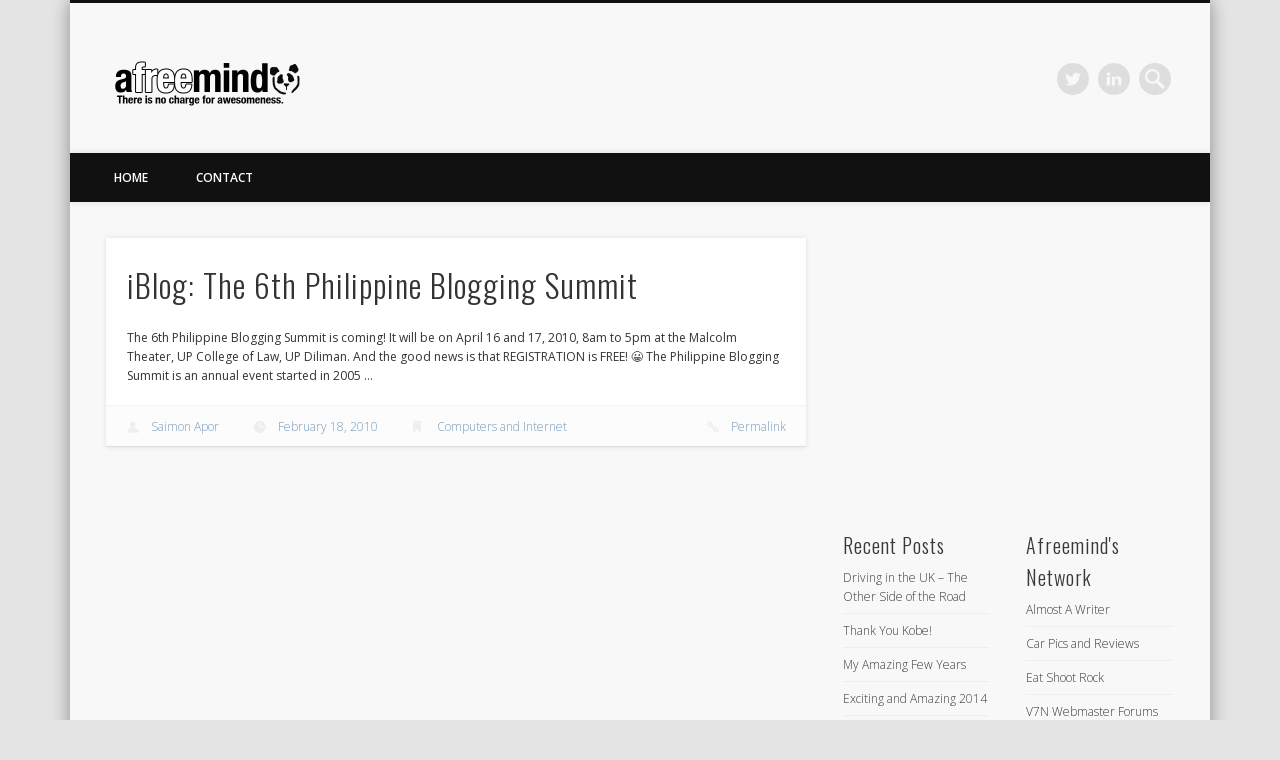

--- FILE ---
content_type: text/html; charset=UTF-8
request_url: https://www.afreemind.org/tag/iblog/
body_size: 15360
content:

<!DOCTYPE html>
<html lang="en-US">
<head>
<!-- Google Tag Manager -->
<script>(function(w,d,s,l,i){w[l]=w[l]||[];w[l].push({'gtm.start':
new Date().getTime(),event:'gtm.js'});var f=d.getElementsByTagName(s)[0],
j=d.createElement(s),dl=l!='dataLayer'?'&l='+l:'';j.async=true;j.src=
'https://www.googletagmanager.com/gtm.js?id='+i+dl;f.parentNode.insertBefore(j,f);
})(window,document,'script','dataLayer','GTM-WD7DJQR');</script>
<!-- End Google Tag Manager -->

<!-- Global site tag (gtag.js) - Google Analytics -->
<script async src="https://www.googletagmanager.com/gtag/js?id=UA-4857266-3"></script>
<script>
  window.dataLayer = window.dataLayer || [];
  function gtag(){dataLayer.push(arguments);}
  gtag('js', new Date());

  gtag('config', 'UA-4857266-3');
</script>
<meta name="ahrefs-site-verification" content="058eb7852b7bdf805102e2862c2ae482dc4a736f5f118b2830fc0635ed37ce80">
<meta charset="UTF-8" />
<meta name="viewport" content="width=device-width, initial-scale=1.0" />
<link rel="profile" href="http://gmpg.org/xfn/11" />
<link rel="pingback" href="https://www.afreemind.org/xmlrpc.php" />
<meta name='robots' content='noindex, nofollow' />
	<style>img:is([sizes="auto" i], [sizes^="auto," i]) { contain-intrinsic-size: 3000px 1500px }</style>
	
	<!-- This site is optimized with the Yoast SEO plugin v22.3 - https://yoast.com/wordpress/plugins/seo/ -->
	<title>iBlog Archives | A Free Mind</title>
	<meta property="og:locale" content="en_US" />
	<meta property="og:type" content="article" />
	<meta property="og:title" content="iBlog Archives | A Free Mind" />
	<meta property="og:url" content="https://www.afreemind.org/tag/iblog/" />
	<meta property="og:site_name" content="A Free Mind" />
	<meta name="twitter:card" content="summary_large_image" />
	<script type="application/ld+json" class="yoast-schema-graph">{"@context":"https://schema.org","@graph":[{"@type":"CollectionPage","@id":"https://www.afreemind.org/tag/iblog/","url":"https://www.afreemind.org/tag/iblog/","name":"iBlog Archives | A Free Mind","isPartOf":{"@id":"https://www.afreemind.org/#website"},"breadcrumb":{"@id":"https://www.afreemind.org/tag/iblog/#breadcrumb"},"inLanguage":"en-US"},{"@type":"BreadcrumbList","@id":"https://www.afreemind.org/tag/iblog/#breadcrumb","itemListElement":[{"@type":"ListItem","position":1,"name":"Home","item":"https://www.afreemind.org/"},{"@type":"ListItem","position":2,"name":"iBlog"}]},{"@type":"WebSite","@id":"https://www.afreemind.org/#website","url":"https://www.afreemind.org/","name":"A Free Mind","description":"There is no charge for awesomeness.","publisher":{"@id":"https://www.afreemind.org/#organization"},"potentialAction":[{"@type":"SearchAction","target":{"@type":"EntryPoint","urlTemplate":"https://www.afreemind.org/?s={search_term_string}"},"query-input":"required name=search_term_string"}],"inLanguage":"en-US"},{"@type":"Organization","@id":"https://www.afreemind.org/#organization","name":"AFreeMind","url":"https://www.afreemind.org/","logo":{"@type":"ImageObject","inLanguage":"en-US","@id":"https://www.afreemind.org/#/schema/logo/image/","url":"http://www.afreemind.org/wp-content/uploads/2013/06/cropped-afreemind-logo.png","contentUrl":"http://www.afreemind.org/wp-content/uploads/2013/06/cropped-afreemind-logo.png","width":"392","height":"96","caption":"AFreeMind"},"image":{"@id":"https://www.afreemind.org/#/schema/logo/image/"}}]}</script>
	<!-- / Yoast SEO plugin. -->


<link rel="alternate" type="application/rss+xml" title="A Free Mind &raquo; Feed" href="https://www.afreemind.org/feed/" />
<link rel="alternate" type="application/rss+xml" title="A Free Mind &raquo; Comments Feed" href="https://www.afreemind.org/comments/feed/" />
<link rel="alternate" type="application/rss+xml" title="A Free Mind &raquo; iBlog Tag Feed" href="https://www.afreemind.org/tag/iblog/feed/" />
<script type="text/javascript">
/* <![CDATA[ */
window._wpemojiSettings = {"baseUrl":"https:\/\/s.w.org\/images\/core\/emoji\/15.0.3\/72x72\/","ext":".png","svgUrl":"https:\/\/s.w.org\/images\/core\/emoji\/15.0.3\/svg\/","svgExt":".svg","source":{"concatemoji":"https:\/\/www.afreemind.org\/wp-includes\/js\/wp-emoji-release.min.js?ver=6.7.4"}};
/*! This file is auto-generated */
!function(i,n){var o,s,e;function c(e){try{var t={supportTests:e,timestamp:(new Date).valueOf()};sessionStorage.setItem(o,JSON.stringify(t))}catch(e){}}function p(e,t,n){e.clearRect(0,0,e.canvas.width,e.canvas.height),e.fillText(t,0,0);var t=new Uint32Array(e.getImageData(0,0,e.canvas.width,e.canvas.height).data),r=(e.clearRect(0,0,e.canvas.width,e.canvas.height),e.fillText(n,0,0),new Uint32Array(e.getImageData(0,0,e.canvas.width,e.canvas.height).data));return t.every(function(e,t){return e===r[t]})}function u(e,t,n){switch(t){case"flag":return n(e,"\ud83c\udff3\ufe0f\u200d\u26a7\ufe0f","\ud83c\udff3\ufe0f\u200b\u26a7\ufe0f")?!1:!n(e,"\ud83c\uddfa\ud83c\uddf3","\ud83c\uddfa\u200b\ud83c\uddf3")&&!n(e,"\ud83c\udff4\udb40\udc67\udb40\udc62\udb40\udc65\udb40\udc6e\udb40\udc67\udb40\udc7f","\ud83c\udff4\u200b\udb40\udc67\u200b\udb40\udc62\u200b\udb40\udc65\u200b\udb40\udc6e\u200b\udb40\udc67\u200b\udb40\udc7f");case"emoji":return!n(e,"\ud83d\udc26\u200d\u2b1b","\ud83d\udc26\u200b\u2b1b")}return!1}function f(e,t,n){var r="undefined"!=typeof WorkerGlobalScope&&self instanceof WorkerGlobalScope?new OffscreenCanvas(300,150):i.createElement("canvas"),a=r.getContext("2d",{willReadFrequently:!0}),o=(a.textBaseline="top",a.font="600 32px Arial",{});return e.forEach(function(e){o[e]=t(a,e,n)}),o}function t(e){var t=i.createElement("script");t.src=e,t.defer=!0,i.head.appendChild(t)}"undefined"!=typeof Promise&&(o="wpEmojiSettingsSupports",s=["flag","emoji"],n.supports={everything:!0,everythingExceptFlag:!0},e=new Promise(function(e){i.addEventListener("DOMContentLoaded",e,{once:!0})}),new Promise(function(t){var n=function(){try{var e=JSON.parse(sessionStorage.getItem(o));if("object"==typeof e&&"number"==typeof e.timestamp&&(new Date).valueOf()<e.timestamp+604800&&"object"==typeof e.supportTests)return e.supportTests}catch(e){}return null}();if(!n){if("undefined"!=typeof Worker&&"undefined"!=typeof OffscreenCanvas&&"undefined"!=typeof URL&&URL.createObjectURL&&"undefined"!=typeof Blob)try{var e="postMessage("+f.toString()+"("+[JSON.stringify(s),u.toString(),p.toString()].join(",")+"));",r=new Blob([e],{type:"text/javascript"}),a=new Worker(URL.createObjectURL(r),{name:"wpTestEmojiSupports"});return void(a.onmessage=function(e){c(n=e.data),a.terminate(),t(n)})}catch(e){}c(n=f(s,u,p))}t(n)}).then(function(e){for(var t in e)n.supports[t]=e[t],n.supports.everything=n.supports.everything&&n.supports[t],"flag"!==t&&(n.supports.everythingExceptFlag=n.supports.everythingExceptFlag&&n.supports[t]);n.supports.everythingExceptFlag=n.supports.everythingExceptFlag&&!n.supports.flag,n.DOMReady=!1,n.readyCallback=function(){n.DOMReady=!0}}).then(function(){return e}).then(function(){var e;n.supports.everything||(n.readyCallback(),(e=n.source||{}).concatemoji?t(e.concatemoji):e.wpemoji&&e.twemoji&&(t(e.twemoji),t(e.wpemoji)))}))}((window,document),window._wpemojiSettings);
/* ]]> */
</script>

<style id='wp-emoji-styles-inline-css' type='text/css'>

	img.wp-smiley, img.emoji {
		display: inline !important;
		border: none !important;
		box-shadow: none !important;
		height: 1em !important;
		width: 1em !important;
		margin: 0 0.07em !important;
		vertical-align: -0.1em !important;
		background: none !important;
		padding: 0 !important;
	}
</style>
<link rel='stylesheet' id='wp-block-library-css' href='https://www.afreemind.org/wp-includes/css/dist/block-library/style.min.css?ver=6.7.4' type='text/css' media='all' />
<style id='classic-theme-styles-inline-css' type='text/css'>
/*! This file is auto-generated */
.wp-block-button__link{color:#fff;background-color:#32373c;border-radius:9999px;box-shadow:none;text-decoration:none;padding:calc(.667em + 2px) calc(1.333em + 2px);font-size:1.125em}.wp-block-file__button{background:#32373c;color:#fff;text-decoration:none}
</style>
<style id='global-styles-inline-css' type='text/css'>
:root{--wp--preset--aspect-ratio--square: 1;--wp--preset--aspect-ratio--4-3: 4/3;--wp--preset--aspect-ratio--3-4: 3/4;--wp--preset--aspect-ratio--3-2: 3/2;--wp--preset--aspect-ratio--2-3: 2/3;--wp--preset--aspect-ratio--16-9: 16/9;--wp--preset--aspect-ratio--9-16: 9/16;--wp--preset--color--black: #000000;--wp--preset--color--cyan-bluish-gray: #abb8c3;--wp--preset--color--white: #ffffff;--wp--preset--color--pale-pink: #f78da7;--wp--preset--color--vivid-red: #cf2e2e;--wp--preset--color--luminous-vivid-orange: #ff6900;--wp--preset--color--luminous-vivid-amber: #fcb900;--wp--preset--color--light-green-cyan: #7bdcb5;--wp--preset--color--vivid-green-cyan: #00d084;--wp--preset--color--pale-cyan-blue: #8ed1fc;--wp--preset--color--vivid-cyan-blue: #0693e3;--wp--preset--color--vivid-purple: #9b51e0;--wp--preset--gradient--vivid-cyan-blue-to-vivid-purple: linear-gradient(135deg,rgba(6,147,227,1) 0%,rgb(155,81,224) 100%);--wp--preset--gradient--light-green-cyan-to-vivid-green-cyan: linear-gradient(135deg,rgb(122,220,180) 0%,rgb(0,208,130) 100%);--wp--preset--gradient--luminous-vivid-amber-to-luminous-vivid-orange: linear-gradient(135deg,rgba(252,185,0,1) 0%,rgba(255,105,0,1) 100%);--wp--preset--gradient--luminous-vivid-orange-to-vivid-red: linear-gradient(135deg,rgba(255,105,0,1) 0%,rgb(207,46,46) 100%);--wp--preset--gradient--very-light-gray-to-cyan-bluish-gray: linear-gradient(135deg,rgb(238,238,238) 0%,rgb(169,184,195) 100%);--wp--preset--gradient--cool-to-warm-spectrum: linear-gradient(135deg,rgb(74,234,220) 0%,rgb(151,120,209) 20%,rgb(207,42,186) 40%,rgb(238,44,130) 60%,rgb(251,105,98) 80%,rgb(254,248,76) 100%);--wp--preset--gradient--blush-light-purple: linear-gradient(135deg,rgb(255,206,236) 0%,rgb(152,150,240) 100%);--wp--preset--gradient--blush-bordeaux: linear-gradient(135deg,rgb(254,205,165) 0%,rgb(254,45,45) 50%,rgb(107,0,62) 100%);--wp--preset--gradient--luminous-dusk: linear-gradient(135deg,rgb(255,203,112) 0%,rgb(199,81,192) 50%,rgb(65,88,208) 100%);--wp--preset--gradient--pale-ocean: linear-gradient(135deg,rgb(255,245,203) 0%,rgb(182,227,212) 50%,rgb(51,167,181) 100%);--wp--preset--gradient--electric-grass: linear-gradient(135deg,rgb(202,248,128) 0%,rgb(113,206,126) 100%);--wp--preset--gradient--midnight: linear-gradient(135deg,rgb(2,3,129) 0%,rgb(40,116,252) 100%);--wp--preset--font-size--small: 13px;--wp--preset--font-size--medium: 20px;--wp--preset--font-size--large: 36px;--wp--preset--font-size--x-large: 42px;--wp--preset--spacing--20: 0.44rem;--wp--preset--spacing--30: 0.67rem;--wp--preset--spacing--40: 1rem;--wp--preset--spacing--50: 1.5rem;--wp--preset--spacing--60: 2.25rem;--wp--preset--spacing--70: 3.38rem;--wp--preset--spacing--80: 5.06rem;--wp--preset--shadow--natural: 6px 6px 9px rgba(0, 0, 0, 0.2);--wp--preset--shadow--deep: 12px 12px 50px rgba(0, 0, 0, 0.4);--wp--preset--shadow--sharp: 6px 6px 0px rgba(0, 0, 0, 0.2);--wp--preset--shadow--outlined: 6px 6px 0px -3px rgba(255, 255, 255, 1), 6px 6px rgba(0, 0, 0, 1);--wp--preset--shadow--crisp: 6px 6px 0px rgba(0, 0, 0, 1);}:where(.is-layout-flex){gap: 0.5em;}:where(.is-layout-grid){gap: 0.5em;}body .is-layout-flex{display: flex;}.is-layout-flex{flex-wrap: wrap;align-items: center;}.is-layout-flex > :is(*, div){margin: 0;}body .is-layout-grid{display: grid;}.is-layout-grid > :is(*, div){margin: 0;}:where(.wp-block-columns.is-layout-flex){gap: 2em;}:where(.wp-block-columns.is-layout-grid){gap: 2em;}:where(.wp-block-post-template.is-layout-flex){gap: 1.25em;}:where(.wp-block-post-template.is-layout-grid){gap: 1.25em;}.has-black-color{color: var(--wp--preset--color--black) !important;}.has-cyan-bluish-gray-color{color: var(--wp--preset--color--cyan-bluish-gray) !important;}.has-white-color{color: var(--wp--preset--color--white) !important;}.has-pale-pink-color{color: var(--wp--preset--color--pale-pink) !important;}.has-vivid-red-color{color: var(--wp--preset--color--vivid-red) !important;}.has-luminous-vivid-orange-color{color: var(--wp--preset--color--luminous-vivid-orange) !important;}.has-luminous-vivid-amber-color{color: var(--wp--preset--color--luminous-vivid-amber) !important;}.has-light-green-cyan-color{color: var(--wp--preset--color--light-green-cyan) !important;}.has-vivid-green-cyan-color{color: var(--wp--preset--color--vivid-green-cyan) !important;}.has-pale-cyan-blue-color{color: var(--wp--preset--color--pale-cyan-blue) !important;}.has-vivid-cyan-blue-color{color: var(--wp--preset--color--vivid-cyan-blue) !important;}.has-vivid-purple-color{color: var(--wp--preset--color--vivid-purple) !important;}.has-black-background-color{background-color: var(--wp--preset--color--black) !important;}.has-cyan-bluish-gray-background-color{background-color: var(--wp--preset--color--cyan-bluish-gray) !important;}.has-white-background-color{background-color: var(--wp--preset--color--white) !important;}.has-pale-pink-background-color{background-color: var(--wp--preset--color--pale-pink) !important;}.has-vivid-red-background-color{background-color: var(--wp--preset--color--vivid-red) !important;}.has-luminous-vivid-orange-background-color{background-color: var(--wp--preset--color--luminous-vivid-orange) !important;}.has-luminous-vivid-amber-background-color{background-color: var(--wp--preset--color--luminous-vivid-amber) !important;}.has-light-green-cyan-background-color{background-color: var(--wp--preset--color--light-green-cyan) !important;}.has-vivid-green-cyan-background-color{background-color: var(--wp--preset--color--vivid-green-cyan) !important;}.has-pale-cyan-blue-background-color{background-color: var(--wp--preset--color--pale-cyan-blue) !important;}.has-vivid-cyan-blue-background-color{background-color: var(--wp--preset--color--vivid-cyan-blue) !important;}.has-vivid-purple-background-color{background-color: var(--wp--preset--color--vivid-purple) !important;}.has-black-border-color{border-color: var(--wp--preset--color--black) !important;}.has-cyan-bluish-gray-border-color{border-color: var(--wp--preset--color--cyan-bluish-gray) !important;}.has-white-border-color{border-color: var(--wp--preset--color--white) !important;}.has-pale-pink-border-color{border-color: var(--wp--preset--color--pale-pink) !important;}.has-vivid-red-border-color{border-color: var(--wp--preset--color--vivid-red) !important;}.has-luminous-vivid-orange-border-color{border-color: var(--wp--preset--color--luminous-vivid-orange) !important;}.has-luminous-vivid-amber-border-color{border-color: var(--wp--preset--color--luminous-vivid-amber) !important;}.has-light-green-cyan-border-color{border-color: var(--wp--preset--color--light-green-cyan) !important;}.has-vivid-green-cyan-border-color{border-color: var(--wp--preset--color--vivid-green-cyan) !important;}.has-pale-cyan-blue-border-color{border-color: var(--wp--preset--color--pale-cyan-blue) !important;}.has-vivid-cyan-blue-border-color{border-color: var(--wp--preset--color--vivid-cyan-blue) !important;}.has-vivid-purple-border-color{border-color: var(--wp--preset--color--vivid-purple) !important;}.has-vivid-cyan-blue-to-vivid-purple-gradient-background{background: var(--wp--preset--gradient--vivid-cyan-blue-to-vivid-purple) !important;}.has-light-green-cyan-to-vivid-green-cyan-gradient-background{background: var(--wp--preset--gradient--light-green-cyan-to-vivid-green-cyan) !important;}.has-luminous-vivid-amber-to-luminous-vivid-orange-gradient-background{background: var(--wp--preset--gradient--luminous-vivid-amber-to-luminous-vivid-orange) !important;}.has-luminous-vivid-orange-to-vivid-red-gradient-background{background: var(--wp--preset--gradient--luminous-vivid-orange-to-vivid-red) !important;}.has-very-light-gray-to-cyan-bluish-gray-gradient-background{background: var(--wp--preset--gradient--very-light-gray-to-cyan-bluish-gray) !important;}.has-cool-to-warm-spectrum-gradient-background{background: var(--wp--preset--gradient--cool-to-warm-spectrum) !important;}.has-blush-light-purple-gradient-background{background: var(--wp--preset--gradient--blush-light-purple) !important;}.has-blush-bordeaux-gradient-background{background: var(--wp--preset--gradient--blush-bordeaux) !important;}.has-luminous-dusk-gradient-background{background: var(--wp--preset--gradient--luminous-dusk) !important;}.has-pale-ocean-gradient-background{background: var(--wp--preset--gradient--pale-ocean) !important;}.has-electric-grass-gradient-background{background: var(--wp--preset--gradient--electric-grass) !important;}.has-midnight-gradient-background{background: var(--wp--preset--gradient--midnight) !important;}.has-small-font-size{font-size: var(--wp--preset--font-size--small) !important;}.has-medium-font-size{font-size: var(--wp--preset--font-size--medium) !important;}.has-large-font-size{font-size: var(--wp--preset--font-size--large) !important;}.has-x-large-font-size{font-size: var(--wp--preset--font-size--x-large) !important;}
:where(.wp-block-post-template.is-layout-flex){gap: 1.25em;}:where(.wp-block-post-template.is-layout-grid){gap: 1.25em;}
:where(.wp-block-columns.is-layout-flex){gap: 2em;}:where(.wp-block-columns.is-layout-grid){gap: 2em;}
:root :where(.wp-block-pullquote){font-size: 1.5em;line-height: 1.6;}
</style>
<link rel='stylesheet' id='contact-form-7-css' href='https://www.afreemind.org/wp-content/plugins/contact-form-7/includes/css/styles.css?ver=5.9.3' type='text/css' media='all' />
<link rel='stylesheet' id='responsive-lightbox-swipebox-css' href='https://www.afreemind.org/wp-content/plugins/responsive-lightbox/assets/swipebox/swipebox.min.css?ver=2.4.7' type='text/css' media='all' />
<link rel='stylesheet' id='pinboard-web-font-css' href='https://fonts.googleapis.com/css?family=Open+Sans:300,300italic,regular,italic,600,600italic|Oswald:300,300italic,regular,italic,600,600italic&#038;subset=latin' type='text/css' media='all' />
<link rel='stylesheet' id='pinboard-css' href='https://www.afreemind.org/wp-content/themes/pinboard/style.css' type='text/css' media='all' />
<link rel='stylesheet' id='colorbox-css' href='https://www.afreemind.org/wp-content/themes/pinboard/styles/colorbox.css' type='text/css' media='all' />
	<!--[if lt IE 9]>
	<script src="https://www.afreemind.org/wp-content/themes/pinboard/scripts/html5.js" type="text/javascript"></script>
	<![endif]-->
<script type="text/javascript" src="https://www.afreemind.org/wp-includes/js/jquery/jquery.min.js?ver=3.7.1" id="jquery-core-js"></script>
<script type="text/javascript" src="https://www.afreemind.org/wp-includes/js/jquery/jquery-migrate.min.js?ver=3.4.1" id="jquery-migrate-js"></script>
<script type="text/javascript" src="https://www.afreemind.org/wp-content/plugins/responsive-lightbox/assets/swipebox/jquery.swipebox.min.js?ver=2.4.7" id="responsive-lightbox-swipebox-js"></script>
<script type="text/javascript" src="https://www.afreemind.org/wp-includes/js/underscore.min.js?ver=1.13.7" id="underscore-js"></script>
<script type="text/javascript" src="https://www.afreemind.org/wp-content/plugins/responsive-lightbox/assets/infinitescroll/infinite-scroll.pkgd.min.js?ver=6.7.4" id="responsive-lightbox-infinite-scroll-js"></script>
<script type="text/javascript" id="responsive-lightbox-js-before">
/* <![CDATA[ */
var rlArgs = {"script":"swipebox","selector":"lightbox","customEvents":"","activeGalleries":true,"animation":true,"hideCloseButtonOnMobile":false,"removeBarsOnMobile":false,"hideBars":true,"hideBarsDelay":5000,"videoMaxWidth":1080,"useSVG":true,"loopAtEnd":false,"woocommerce_gallery":false,"ajaxurl":"https:\/\/www.afreemind.org\/wp-admin\/admin-ajax.php","nonce":"cd5f75ba67","preview":false,"postId":760,"scriptExtension":false};
/* ]]> */
</script>
<script type="text/javascript" src="https://www.afreemind.org/wp-content/plugins/responsive-lightbox/js/front.js?ver=2.4.7" id="responsive-lightbox-js"></script>
<script type="text/javascript" src="https://www.afreemind.org/wp-content/themes/pinboard/scripts/ios-orientationchange-fix.js" id="ios-orientationchange-fix-js"></script>
<script type="text/javascript" src="https://www.afreemind.org/wp-content/themes/pinboard/scripts/jquery.flexslider-min.js" id="flexslider-js"></script>
<script type="text/javascript" src="https://www.afreemind.org/wp-content/themes/pinboard/scripts/jquery.fitvids.js" id="fitvids-js"></script>
<script type="text/javascript" src="https://www.afreemind.org/wp-content/themes/pinboard/scripts/jquery.colorbox-min.js" id="colorbox-js"></script>
<link rel="https://api.w.org/" href="https://www.afreemind.org/wp-json/" /><link rel="alternate" title="JSON" type="application/json" href="https://www.afreemind.org/wp-json/wp/v2/tags/174" /><link rel="EditURI" type="application/rsd+xml" title="RSD" href="https://www.afreemind.org/xmlrpc.php?rsd" />
<meta name="generator" content="WordPress 6.7.4" />
<script>
/* <![CDATA[ */
	jQuery(window).load(function() {
			});
	jQuery(document).ready(function($) {
		$('#access .menu > li > a').each(function() {
			var title = $(this).attr('title');
			if(typeof title !== 'undefined' && title !== false) {
				$(this).append('<br /> <span>'+title+'</span>');
				$(this).removeAttr('title');
			}
		});
		function pinboard_move_elements(container) {
			if( container.hasClass('onecol') ) {
				var thumb = $('.entry-thumbnail', container);
				if('undefined' !== typeof thumb)
					$('.entry-container', container).before(thumb);
				var video = $('.entry-attachment', container);
				if('undefined' !== typeof video)
					$('.entry-container', container).before(video);
				var gallery = $('.post-gallery', container);
				if('undefined' !== typeof gallery)
					$('.entry-container', container).before(gallery);
				var meta = $('.entry-meta', container);
				if('undefined' !== typeof meta)
					$('.entry-container', container).after(meta);
			}
		}
		function pinboard_restore_elements(container) {
			if( container.hasClass('onecol') ) {
				var thumb = $('.entry-thumbnail', container);
				if('undefined' !== typeof thumb)
					$('.entry-header', container).after(thumb);
				var video = $('.entry-attachment', container);
				if('undefined' !== typeof video)
					$('.entry-header', container).after(video);
				var gallery = $('.post-gallery', container);
				if('undefined' !== typeof gallery)
					$('.entry-header', container).after(gallery);
				var meta = $('.entry-meta', container);
				if('undefined' !== typeof meta)
					$('.entry-header', container).append(meta);
				else
					$('.entry-header', container).html(meta.html());
			}
		}
		if( ($(window).width() > 960) || ($(document).width() > 960) ) {
			// Viewport is greater than tablet: portrait
		} else {
			$('#content .hentry').each(function() {
				pinboard_move_elements($(this));
			});
		}
		$(window).resize(function() {
			if( ($(window).width() > 960) || ($(document).width() > 960) ) {
									$('.page-template-template-full-width-php #content .hentry, .page-template-template-blog-full-width-php #content .hentry, .page-template-template-blog-four-col-php #content .hentry').each(function() {
						pinboard_restore_elements($(this));
					});
							} else {
				$('#content .hentry').each(function() {
					pinboard_move_elements($(this));
				});
			}
			if( ($(window).width() > 760) || ($(document).width() > 760) ) {
				var maxh = 0;
				$('#access .menu > li > a').each(function() {
					if(parseInt($(this).css('height'))>maxh) {
						maxh = parseInt($(this).css('height'));
					}
				});
				$('#access .menu > li > a').css('height', maxh);
			} else {
				$('#access .menu > li > a').css('height', 'auto');
			}
		});
		if( ($(window).width() > 760) || ($(document).width() > 760) ) {
			var maxh = 0;
			$('#access .menu > li > a').each(function() {
				var title = $(this).attr('title');
				if(typeof title !== 'undefined' && title !== false) {
					$(this).append('<br /> <span>'+title+'</span>');
					$(this).removeAttr('title');
				}
				if(parseInt($(this).css('height'))>maxh) {
					maxh = parseInt($(this).css('height'));
				}
			});
			$('#access .menu > li > a').css('height', maxh);
					} else {
			$('#access li').each(function() {
				if($(this).children('ul').length)
					$(this).append('<span class="drop-down-toggle"><span class="drop-down-arrow"></span></span>');
			});
			$('.drop-down-toggle').click(function() {
				$(this).parent().children('ul').slideToggle(250);
			});
		}
					var $content = $('.entries');
			$content.imagesLoaded(function() {
				$content.masonry({
					itemSelector : '.hentry, #infscr-loading',
					columnWidth : container.querySelector('.twocol'),
				});
			});
														$('.entry-attachment audio, .entry-attachment video').mediaelementplayer({
			videoWidth: '100%',
			videoHeight: '100%',
			audioWidth: '100%',
			alwaysShowControls: true,
			features: ['playpause','progress','tracks','volume'],
			videoVolume: 'horizontal'
		});
		$(".entry-attachment, .entry-content").fitVids({ customSelector: "iframe[src*='wordpress.tv'], iframe[src*='www.dailymotion.com'], iframe[src*='blip.tv'], iframe[src*='www.viddler.com']"});
	});
	jQuery(window).load(function() {
					jQuery('.entry-content a[href$=".jpg"],.entry-content a[href$=".jpeg"],.entry-content a[href$=".png"],.entry-content a[href$=".gif"],a.colorbox').colorbox({
				maxWidth: '100%',
				maxHeight: '100%',
			});
			});
/* ]]> */
</script>
<style type="text/css">
						@media screen and (max-width: 760px) {
			#footer-area {
				display: none;
			}
		}
										#footer-area {
			background: #afafaf;
		}
				#copyright {
			background: #111111;
		}
										body {
			font-size:12.00px;
			line-height:1.62em;
		}
															.entry-content {
				color:#424242;
			}
						a {
			color:#0443ef;
		}
				a:hover {
			color:#ff0008;
		}
				#access a {
			color:#ffffff;
		}
				#access a:hover,
		#access li.current_page_item > a,
		#access li.current-menu-item > a {
			color:#ffffff;
		}
				#sidebar,
		#sidebar-left,
		#sidebar-right {
			color:#383838;
		}
				.widget-title {
			color:#383838;
		}
				.widget-area a {
			color:#383838;
		}
				#footer-area {
			color:#ffffff;
		}
				#footer-area .widget-title {
			color:#ffffff;
		}
				#copyright {
			color:#ffffff;
		}
				#copyright a {
			color:#ffffff;
		}
		</style>
<style type="text/css">.recentcomments a{display:inline !important;padding:0 !important;margin:0 !important;}</style>
<!-- BEGIN recaptcha, injected by plugin wp-recaptcha-integration  -->

<!-- END recaptcha -->
<style type="text/css">
	#site-title .home,
	#site-description {
		position:absolute !important;
		clip:rect(1px, 1px, 1px, 1px);
	}
</style>
<style type="text/css" id="custom-background-css">
body.custom-background { background-color: #e5e5e5; }
</style>
	<link rel="icon" href="https://www.afreemind.org/wp-content/uploads/2016/04/cropped-favicon-32x32.png" sizes="32x32" />
<link rel="icon" href="https://www.afreemind.org/wp-content/uploads/2016/04/cropped-favicon-192x192.png" sizes="192x192" />
<link rel="apple-touch-icon" href="https://www.afreemind.org/wp-content/uploads/2016/04/cropped-favicon-180x180.png" />
<meta name="msapplication-TileImage" content="https://www.afreemind.org/wp-content/uploads/2016/04/cropped-favicon-270x270.png" />
</head>

<body class="archive tag tag-iblog tag-174 custom-background">
<!-- Google Tag Manager (noscript) -->
<noscript><iframe src="https://www.googletagmanager.com/ns.html?id=GTM-WD7DJQR"
height="0" width="0" style="display:none;visibility:hidden"></iframe></noscript>
<!-- End Google Tag Manager (noscript) -->
	<div id="wrapper">
		<header id="header">
			<div id="site-title">
									<a href="https://www.afreemind.org/" rel="home">
						<img src="https://www.afreemind.org/wp-content/uploads/2013/06/cropped-afreemind-logo.png" alt="A Free Mind" width="196" height="48" />
					</a>
								<a class="home" href="https://www.afreemind.org/" rel="home">A Free Mind</a>
			</div>
							<div id="site-description">There is no charge for awesomeness.</div>
							<form role="search" method="get" id="searchform" action="https://www.afreemind.org/" >
	<input type="text" value="" placeholder="Search this website&#8230;" name="s" id="s" />
	<input type="submit" id="searchsubmit" value="Search" />
</form>			<div id="social-media-icons">
									<a class="social-media-icon twitter" href="http://twitter.com/saimon08">Twitter</a>
																											<a class="social-media-icon linkedin" href="http://www.linkedin.com/in/saimon08">LinkedIn</a>
					</div>
				<div class="clear"></div>
			<nav id="access">
				<a class="nav-show" href="#access">Show Navigation</a>
				<a class="nav-hide" href="#nogo">Hide Navigation</a>
				<div class="menu-menu-1-container"><ul id="menu-menu-1" class="menu"><li id="menu-item-3314" class="menu-item menu-item-type-custom menu-item-object-custom menu-item-home menu-item-3314"><a href="http://www.afreemind.org/">Home</a></li>
<li id="menu-item-3320" class="menu-item menu-item-type-post_type menu-item-object-page menu-item-3320"><a href="https://www.afreemind.org/contact/">Contact</a></li>
</ul></div>				<div class="clear"></div>
			</nav><!-- #access -->
		</header><!-- #header -->		<div id="container">
		<section id="content" class="column twothirdcol">
										<div class="entries">
											<article class="post-760 post type-post status-publish format-standard hentry category-computers-and-internet tag-iblog tag-iblog6 tag-philippine-blogging-summit column onecol" id="post-760">
	<div class="entry">
									<div class="entry-container">
			<header class="entry-header">
				<h2 class="entry-title"><a href="https://www.afreemind.org/2010/02/iblog-the-6th-philippine-blogging-summit/" rel="bookmark" title="iBlog: The 6th Philippine Blogging Summit">iBlog: The 6th Philippine Blogging Summit</a></h2>
							</header><!-- .entry-header -->
										<div class="entry-summary">
					<p>The 6th Philippine Blogging Summit is coming! It will be on April 16 and 17, 2010, 8am to 5pm at the Malcolm Theater, UP College of Law, UP Diliman. And the good news is that REGISTRATION is FREE! 😀 The Philippine Blogging Summit is an annual event started in 2005 &#8230;</p>
				</div><!-- .entry-summary -->
						<div class="clear"></div>
		</div><!-- .entry-container -->
							<aside class="entry-meta">
							<span class="entry-author-link"><a href="https://www.afreemind.org/author/saimon_apor/" title="Posts by Saimon Apor" rel="author">Saimon Apor</a></span>
									<span class="entry-date"><a href="https://www.afreemind.org/2010/02/iblog-the-6th-philippine-blogging-summit/" rel="bookmark" title="iBlog: The 6th Philippine Blogging Summit">February 18, 2010</a></span>
												<span class="entry-category"><a href="https://www.afreemind.org/category/computers-and-internet/" rel="category tag">Computers and Internet</a></span>
																	<span class="entry-permalink"><a href="https://www.afreemind.org/2010/02/iblog-the-6th-philippine-blogging-summit/" rel="bookmark" title="iBlog: The 6th Philippine Blogging Summit">Permalink</a></span>
										<div class="clear"></div>
		</aside><!-- .entry-meta -->
				</div><!-- .entry -->
</article><!-- .post -->									</div><!-- .entries -->
									</section><!-- #content -->
					<div id="sidebar" class="column threecol">
		<div id="sidebar-top" class="widget-area" role="complementary">
		<div class="column onecol"><aside id="text-465129666" class="widget widget_text">			<div class="textwidget"><script type="text/javascript"><!--
google_ad_client = "ca-pub-7344481634663242";
/* AFreeMind Ad1 */
google_ad_slot = "1952496308";
google_ad_width = 300;
google_ad_height = 250;
//-->
</script>
<script type="text/javascript"
src="http://pagead2.googlesyndication.com/pagead/show_ads.js">
</script></div>
		</aside><!-- .widget --></div>	</div><!-- #sidebar-top -->
		<div class="column twocol">
		<div id="sidebar-left" class="widget-area" role="complementary">
			
		<div class="column onecol"><aside id="recent-posts-4" class="widget widget_recent_entries">
		<h3 class="widget-title">Recent Posts</h3>
		<ul>
											<li>
					<a href="https://www.afreemind.org/2016/05/driving-in-the-uk-the-other-side-of-the-road/">Driving in the UK &#8211; The Other Side of the Road</a>
									</li>
											<li>
					<a href="https://www.afreemind.org/2016/04/thank-you-kobe/">Thank You Kobe!</a>
									</li>
											<li>
					<a href="https://www.afreemind.org/2016/04/my-amazing-few-years/">My Amazing Few Years</a>
									</li>
											<li>
					<a href="https://www.afreemind.org/2014/01/exciting-and-amazing-2014/">Exciting and Amazing 2014</a>
									</li>
											<li>
					<a href="https://www.afreemind.org/2013/12/selfie-shootout-kobe-vs-messi-2/">Selfie Shootout: Kobe vs Messi</a>
									</li>
					</ul>

		</aside><!-- .widget --></div><div class="column onecol"><aside id="archives-2" class="widget widget_archive"><h3 class="widget-title">Archives</h3>		<label class="screen-reader-text" for="archives-dropdown-2">Archives</label>
		<select id="archives-dropdown-2" name="archive-dropdown">
			
			<option value="">Select Month</option>
				<option value='https://www.afreemind.org/2016/05/'> May 2016 </option>
	<option value='https://www.afreemind.org/2016/04/'> April 2016 </option>
	<option value='https://www.afreemind.org/2014/01/'> January 2014 </option>
	<option value='https://www.afreemind.org/2013/12/'> December 2013 </option>
	<option value='https://www.afreemind.org/2013/11/'> November 2013 </option>
	<option value='https://www.afreemind.org/2013/10/'> October 2013 </option>
	<option value='https://www.afreemind.org/2013/08/'> August 2013 </option>
	<option value='https://www.afreemind.org/2013/07/'> July 2013 </option>
	<option value='https://www.afreemind.org/2013/06/'> June 2013 </option>
	<option value='https://www.afreemind.org/2013/03/'> March 2013 </option>
	<option value='https://www.afreemind.org/2013/02/'> February 2013 </option>
	<option value='https://www.afreemind.org/2013/01/'> January 2013 </option>
	<option value='https://www.afreemind.org/2012/12/'> December 2012 </option>
	<option value='https://www.afreemind.org/2012/11/'> November 2012 </option>
	<option value='https://www.afreemind.org/2012/10/'> October 2012 </option>
	<option value='https://www.afreemind.org/2012/09/'> September 2012 </option>
	<option value='https://www.afreemind.org/2012/08/'> August 2012 </option>
	<option value='https://www.afreemind.org/2012/07/'> July 2012 </option>
	<option value='https://www.afreemind.org/2012/06/'> June 2012 </option>
	<option value='https://www.afreemind.org/2012/05/'> May 2012 </option>
	<option value='https://www.afreemind.org/2012/04/'> April 2012 </option>
	<option value='https://www.afreemind.org/2012/03/'> March 2012 </option>
	<option value='https://www.afreemind.org/2012/02/'> February 2012 </option>
	<option value='https://www.afreemind.org/2012/01/'> January 2012 </option>
	<option value='https://www.afreemind.org/2011/12/'> December 2011 </option>
	<option value='https://www.afreemind.org/2011/11/'> November 2011 </option>
	<option value='https://www.afreemind.org/2011/10/'> October 2011 </option>
	<option value='https://www.afreemind.org/2011/09/'> September 2011 </option>
	<option value='https://www.afreemind.org/2011/08/'> August 2011 </option>
	<option value='https://www.afreemind.org/2011/07/'> July 2011 </option>
	<option value='https://www.afreemind.org/2011/06/'> June 2011 </option>
	<option value='https://www.afreemind.org/2011/05/'> May 2011 </option>
	<option value='https://www.afreemind.org/2011/04/'> April 2011 </option>
	<option value='https://www.afreemind.org/2011/03/'> March 2011 </option>
	<option value='https://www.afreemind.org/2011/02/'> February 2011 </option>
	<option value='https://www.afreemind.org/2011/01/'> January 2011 </option>
	<option value='https://www.afreemind.org/2010/12/'> December 2010 </option>
	<option value='https://www.afreemind.org/2010/11/'> November 2010 </option>
	<option value='https://www.afreemind.org/2010/10/'> October 2010 </option>
	<option value='https://www.afreemind.org/2010/09/'> September 2010 </option>
	<option value='https://www.afreemind.org/2010/08/'> August 2010 </option>
	<option value='https://www.afreemind.org/2010/07/'> July 2010 </option>
	<option value='https://www.afreemind.org/2010/06/'> June 2010 </option>
	<option value='https://www.afreemind.org/2010/05/'> May 2010 </option>
	<option value='https://www.afreemind.org/2010/04/'> April 2010 </option>
	<option value='https://www.afreemind.org/2010/03/'> March 2010 </option>
	<option value='https://www.afreemind.org/2010/02/'> February 2010 </option>
	<option value='https://www.afreemind.org/2010/01/'> January 2010 </option>
	<option value='https://www.afreemind.org/2009/12/'> December 2009 </option>
	<option value='https://www.afreemind.org/2009/11/'> November 2009 </option>
	<option value='https://www.afreemind.org/2009/10/'> October 2009 </option>
	<option value='https://www.afreemind.org/2009/09/'> September 2009 </option>
	<option value='https://www.afreemind.org/2009/08/'> August 2009 </option>
	<option value='https://www.afreemind.org/2009/07/'> July 2009 </option>
	<option value='https://www.afreemind.org/2009/06/'> June 2009 </option>

		</select>

			<script type="text/javascript">
/* <![CDATA[ */

(function() {
	var dropdown = document.getElementById( "archives-dropdown-2" );
	function onSelectChange() {
		if ( dropdown.options[ dropdown.selectedIndex ].value !== '' ) {
			document.location.href = this.options[ this.selectedIndex ].value;
		}
	}
	dropdown.onchange = onSelectChange;
})();

/* ]]> */
</script>
</aside><!-- .widget --></div><div class="column onecol"><aside id="categories-388956033" class="widget widget_categories"><h3 class="widget-title">Categories</h3>
			<ul>
					<li class="cat-item cat-item-7"><a href="https://www.afreemind.org/category/computers-and-internet/">Computers and Internet</a>
</li>
	<li class="cat-item cat-item-12"><a href="https://www.afreemind.org/category/movies/">Movies</a>
</li>
	<li class="cat-item cat-item-41"><a href="https://www.afreemind.org/category/music/">Music</a>
</li>
	<li class="cat-item cat-item-295"><a href="https://www.afreemind.org/category/personal/">Personal</a>
</li>
	<li class="cat-item cat-item-525"><a href="https://www.afreemind.org/category/running/">Running</a>
</li>
	<li class="cat-item cat-item-24"><a href="https://www.afreemind.org/category/seo-and-social-media/">SEO and Social Media</a>
</li>
	<li class="cat-item cat-item-32"><a href="https://www.afreemind.org/category/technology/">Technology</a>
</li>
	<li class="cat-item cat-item-599"><a href="https://www.afreemind.org/category/travel/">Travel</a>
</li>
			</ul>

			</aside><!-- .widget --></div>		</div><!-- #sidebar-left -->
	</div><!-- .twocol -->
		<div class="column twocol">
		<div id="sidebar-right" class="widget-area" role="complementary">
			<div class="column onecol"><aside id="linkcat-2" class="widget widget_links"><h3 class="widget-title">Afreemind's Network</h3>
	<ul class='xoxo blogroll'>
<li><a href="http://itslyzadel.blogspot.com/" rel="noopener" target="_blank">Almost A Writer</a></li>
<li><a href="http://car-pics-and-reviews.blogspot.com/" rel="noopener" target="_blank">Car Pics and Reviews</a></li>
<li><a href="http://www.eatshootrock.com/" rel="friend colleague noopener" target="_blank">Eat Shoot Rock</a></li>
<li><a href="http://www.v7n.com/forums/" rel="noopener" target="_blank">V7N Webmaster Forums</a></li>

	</ul>
</aside><!-- .widget --></div>
<div class="column onecol"><aside id="text-465129663" class="widget widget_text">			<div class="textwidget"><center><a href="http://twitter.com/saimon08" target="_blank"><img src="http://www.afreemind.org/wp-content/uploads/2009/07/twit2.png"></a><br/><a href="http://www.v7n.com/forums/"><img src="http://www.afreemind.org/wp-content/uploads/2009/08/v7n-mentor.png"></a><br/>
<a href="http://www.proudlypinoy.org/" target="_blank"><img src="http://www.afreemind.org/wp-content/uploads/2009/06/proudlypinoyontrans.png"></a></center>
</div>
		</aside><!-- .widget --></div>		</div><!-- #sidebar-right -->
	</div><!-- .twocol -->
	</div><!-- #sidebar -->				<div class="clear"></div>
	</div><!-- #container -->
				<div id="footer">
				<div id="footer-area" class="widget-area" role="complementary">
		<div class="column threecol"><aside id="recent-comments-3" class="widget widget_recent_comments"><h3 class="widget-title">Recent Comments</h3><ul id="recentcomments"><li class="recentcomments"><span class="comment-author-link"><a href="http://philippine-evolution.com/calaguas-islands-in-camarines-norte/" class="url" rel="ugc external nofollow">Calaguas Islands in Camarines Norte | Philippine Evolution</a></span> on <a href="https://www.afreemind.org/2012/06/calaguas-islands-the-ultimate-beach-camping-experience/comment-page-1/#comment-21397">Calaguas Islands &#8211; The Ultimate Beach Camping Experience</a></li><li class="recentcomments"><span class="comment-author-link"><a href="http://iamkulit.com/2016/04/08/top-places-to-go-for-summer-2016/" class="url" rel="ugc external nofollow">TOP places to go for SUMMER 2016 | I am Kulit</a></span> on <a href="https://www.afreemind.org/2012/06/calaguas-islands-the-ultimate-beach-camping-experience/comment-page-1/#comment-21393">Calaguas Islands &#8211; The Ultimate Beach Camping Experience</a></li><li class="recentcomments"><span class="comment-author-link"><a href="http://www.afreemind.org/2013/10/rexona-run-2013-run-to-your-beat/" class="url" rel="ugc">Rexona Run 2013 &#8211; Run To Your Beat</a></span> on <a href="https://www.afreemind.org/2013/10/run-united-philippine-marathon-2013/comment-page-1/#comment-4734">Run United Philippine Marathon 2013</a></li><li class="recentcomments"><span class="comment-author-link"><a href="http://www.afreemind.org/2013/07/googles-breathtaking-tour-of-the-eiffel-tower/" class="url" rel="ugc">Google&#8217;s Breathtaking Tour of the Eiffel Tower</a></span> on <a href="https://www.afreemind.org/2013/07/harry-potters-diagon-alley-now-on-google-street-view/comment-page-1/#comment-4572">Harry Potter&#8217;s Diagon Alley Now on Google Street View</a></li><li class="recentcomments"><span class="comment-author-link"><a href="http://www.afreemind.org/2012/11/why-do-i-run/" class="url" rel="ugc">Why Do I Run? - A Free Mind</a></span> on <a href="https://www.afreemind.org/2012/10/run-united-philippine-marathon-2012-experience/comment-page-1/#comment-4265">Run United Philippine Marathon 2012 Experience</a></li></ul></aside><!-- .widget --></div><div class="column threecol"><aside id="rss-2" class="widget widget_rss"><h3 class="widget-title"><a class="rsswidget rss-widget-feed" href="http://feeds.feedburner.com/afreemindblog"><img class="rss-widget-icon" style="border:0" width="14" height="14" src="https://www.afreemind.org/wp-includes/images/rss.png" alt="RSS" loading="lazy" /></a> <a class="rsswidget rss-widget-title" href="">Unknown Feed</a></h3></aside><!-- .widget --></div><div class="column threecol"><aside id="meta-2" class="widget widget_meta"><h3 class="widget-title">Meta</h3>
		<ul>
						<li><a rel="nofollow" href="https://www.afreemind.org/wp-login.php">Log in</a></li>
			<li><a href="https://www.afreemind.org/feed/">Entries feed</a></li>
			<li><a href="https://www.afreemind.org/comments/feed/">Comments feed</a></li>

			<li><a href="https://wordpress.org/">WordPress.org</a></li>
		</ul>

		</aside><!-- .widget --></div>		<div class="clear"></div>
	</div><!-- #footer-area -->
			<div id="copyright">
				<p class="copyright twocol">Copyright © 2026 A Free Mind</p>
									<p class="credits twocol">
																															Powered by <a href="https://www.onedesigns.com/themes/pinboard" title="Pinboard Theme">Pinboard Theme</a> by <a href="https://www.onedesigns.com/" title="One Designs">One Designs</a> and <a href="https://wordpress.org/" title="WordPress">WordPress</a>											</p>
								<div class="clear"></div>
			</div><!-- #copyright -->
		</div><!-- #footer -->
	</div><!-- #wrapper -->

<!-- BEGIN recaptcha, injected by plugin wp-recaptcha-integration  -->
<script type="text/javascript">
		var recaptcha_widgets={};
		function wp_recaptchaLoadCallback(){
			try {
				grecaptcha;
			} catch(err){
				return;
			}
			var e = document.querySelectorAll ? document.querySelectorAll('.g-recaptcha:not(.wpcf7-form-control)') : document.getElementsByClassName('g-recaptcha'),
				form_submits;

			for (var i=0;i<e.length;i++) {
				(function(el){
					var wid;
					// check if captcha element is unrendered
					if ( ! el.childNodes.length) {
						wid = grecaptcha.render(el,{
							'sitekey':'6LenfhcTAAAAAObJM6vjD7X_xAwDozGOZCqhSGTV',
							'theme':el.getAttribute('data-theme') || 'light'
						});
						el.setAttribute('data-widget-id',wid);
					} else {
						wid = el.getAttribute('data-widget-id');
						grecaptcha.reset(wid);
					}
				})(e[i]);
			}
		}

		// if jquery present re-render jquery/ajax loaded captcha elements
		if ( typeof jQuery !== 'undefined' )
			jQuery(document).ajaxComplete( function(evt,xhr,set){
				if( xhr.responseText && xhr.responseText.indexOf('6LenfhcTAAAAAObJM6vjD7X_xAwDozGOZCqhSGTV') !== -1)
					wp_recaptchaLoadCallback();
			} );

		</script><script src="https://www.google.com/recaptcha/api.js?onload=wp_recaptchaLoadCallback&#038;render=explicit" async defer></script>
<!-- END recaptcha -->
<script type="text/javascript" src="https://www.afreemind.org/wp-content/plugins/contact-form-7/includes/swv/js/index.js?ver=5.9.3" id="swv-js"></script>
<script type="text/javascript" id="contact-form-7-js-extra">
/* <![CDATA[ */
var wpcf7 = {"api":{"root":"https:\/\/www.afreemind.org\/wp-json\/","namespace":"contact-form-7\/v1"},"cached":"1"};
/* ]]> */
</script>
<script type="text/javascript" src="https://www.afreemind.org/wp-content/plugins/contact-form-7/includes/js/index.js?ver=5.9.3" id="contact-form-7-js"></script>
<script type="text/javascript" id="mediaelement-core-js-before">
/* <![CDATA[ */
var mejsL10n = {"language":"en","strings":{"mejs.download-file":"Download File","mejs.install-flash":"You are using a browser that does not have Flash player enabled or installed. Please turn on your Flash player plugin or download the latest version from https:\/\/get.adobe.com\/flashplayer\/","mejs.fullscreen":"Fullscreen","mejs.play":"Play","mejs.pause":"Pause","mejs.time-slider":"Time Slider","mejs.time-help-text":"Use Left\/Right Arrow keys to advance one second, Up\/Down arrows to advance ten seconds.","mejs.live-broadcast":"Live Broadcast","mejs.volume-help-text":"Use Up\/Down Arrow keys to increase or decrease volume.","mejs.unmute":"Unmute","mejs.mute":"Mute","mejs.volume-slider":"Volume Slider","mejs.video-player":"Video Player","mejs.audio-player":"Audio Player","mejs.captions-subtitles":"Captions\/Subtitles","mejs.captions-chapters":"Chapters","mejs.none":"None","mejs.afrikaans":"Afrikaans","mejs.albanian":"Albanian","mejs.arabic":"Arabic","mejs.belarusian":"Belarusian","mejs.bulgarian":"Bulgarian","mejs.catalan":"Catalan","mejs.chinese":"Chinese","mejs.chinese-simplified":"Chinese (Simplified)","mejs.chinese-traditional":"Chinese (Traditional)","mejs.croatian":"Croatian","mejs.czech":"Czech","mejs.danish":"Danish","mejs.dutch":"Dutch","mejs.english":"English","mejs.estonian":"Estonian","mejs.filipino":"Filipino","mejs.finnish":"Finnish","mejs.french":"French","mejs.galician":"Galician","mejs.german":"German","mejs.greek":"Greek","mejs.haitian-creole":"Haitian Creole","mejs.hebrew":"Hebrew","mejs.hindi":"Hindi","mejs.hungarian":"Hungarian","mejs.icelandic":"Icelandic","mejs.indonesian":"Indonesian","mejs.irish":"Irish","mejs.italian":"Italian","mejs.japanese":"Japanese","mejs.korean":"Korean","mejs.latvian":"Latvian","mejs.lithuanian":"Lithuanian","mejs.macedonian":"Macedonian","mejs.malay":"Malay","mejs.maltese":"Maltese","mejs.norwegian":"Norwegian","mejs.persian":"Persian","mejs.polish":"Polish","mejs.portuguese":"Portuguese","mejs.romanian":"Romanian","mejs.russian":"Russian","mejs.serbian":"Serbian","mejs.slovak":"Slovak","mejs.slovenian":"Slovenian","mejs.spanish":"Spanish","mejs.swahili":"Swahili","mejs.swedish":"Swedish","mejs.tagalog":"Tagalog","mejs.thai":"Thai","mejs.turkish":"Turkish","mejs.ukrainian":"Ukrainian","mejs.vietnamese":"Vietnamese","mejs.welsh":"Welsh","mejs.yiddish":"Yiddish"}};
/* ]]> */
</script>
<script type="text/javascript" src="https://www.afreemind.org/wp-includes/js/mediaelement/mediaelement-and-player.min.js?ver=4.2.17" id="mediaelement-core-js"></script>
<script type="text/javascript" src="https://www.afreemind.org/wp-includes/js/mediaelement/mediaelement-migrate.min.js?ver=6.7.4" id="mediaelement-migrate-js"></script>
<script type="text/javascript" id="mediaelement-js-extra">
/* <![CDATA[ */
var _wpmejsSettings = {"pluginPath":"\/wp-includes\/js\/mediaelement\/","classPrefix":"mejs-","stretching":"responsive","audioShortcodeLibrary":"mediaelement","videoShortcodeLibrary":"mediaelement"};
/* ]]> */
</script>
<script type="text/javascript" src="https://www.afreemind.org/wp-includes/js/mediaelement/wp-mediaelement.min.js?ver=6.7.4" id="wp-mediaelement-js"></script>
<script type="text/javascript" src="https://www.afreemind.org/wp-includes/js/imagesloaded.min.js?ver=5.0.0" id="imagesloaded-js"></script>
<script type="text/javascript" src="https://www.afreemind.org/wp-includes/js/masonry.min.js?ver=4.2.2" id="masonry-js"></script>
<script type="text/javascript" src="https://www.google.com/recaptcha/api.js?render=6LenfhcTAAAAAObJM6vjD7X_xAwDozGOZCqhSGTV&amp;ver=3.0" id="google-recaptcha-js"></script>
<script type="text/javascript" src="https://www.afreemind.org/wp-includes/js/dist/vendor/wp-polyfill.min.js?ver=3.15.0" id="wp-polyfill-js"></script>
<script type="text/javascript" id="wpcf7-recaptcha-js-extra">
/* <![CDATA[ */
var wpcf7_recaptcha = {"sitekey":"6LenfhcTAAAAAObJM6vjD7X_xAwDozGOZCqhSGTV","actions":{"homepage":"homepage","contactform":"contactform"}};
/* ]]> */
</script>
<script type="text/javascript" src="https://www.afreemind.org/wp-content/plugins/contact-form-7/modules/recaptcha/index.js?ver=5.9.3" id="wpcf7-recaptcha-js"></script>
</body>
</html>

<!-- Page cached by LiteSpeed Cache 7.6.2 on 2026-01-18 17:42:59 -->

--- FILE ---
content_type: text/html; charset=utf-8
request_url: https://www.google.com/recaptcha/api2/aframe
body_size: -108
content:
<!DOCTYPE HTML><html><head><meta http-equiv="content-type" content="text/html; charset=UTF-8"></head><body><script nonce="6odn5rGtWep5Q45ZdmswLw">/** Anti-fraud and anti-abuse applications only. See google.com/recaptcha */ try{var clients={'sodar':'https://pagead2.googlesyndication.com/pagead/sodar?'};window.addEventListener("message",function(a){try{if(a.source===window.parent){var b=JSON.parse(a.data);var c=clients[b['id']];if(c){var d=document.createElement('img');d.src=c+b['params']+'&rc='+(localStorage.getItem("rc::a")?sessionStorage.getItem("rc::b"):"");window.document.body.appendChild(d);sessionStorage.setItem("rc::e",parseInt(sessionStorage.getItem("rc::e")||0)+1);localStorage.setItem("rc::h",'1768758183033');}}}catch(b){}});window.parent.postMessage("_grecaptcha_ready", "*");}catch(b){}</script></body></html>